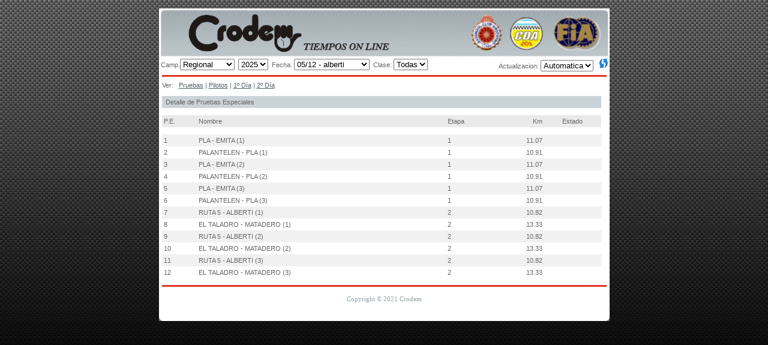

--- FILE ---
content_type: text/html; charset=UTF-8
request_url: http://tiempos.crodem.com.ar/
body_size: 2217
content:
<!DOCTYPE html PUBLIC "-//W3C//DTD XHTML 1.0 Transitional//EN" "http://www.w3.org/TR/xhtml1/DTD/xhtml1-transitional.dtd">
<html xmlns="http://www.w3.org/1999/xhtml" xml:lang="es">

<head>
  <mezta httzp-equiv="refzresh" conztent="0;url=http://tiempos.crodem.com.ar/tiempos.php">
    <meta http-equiv="Content-Type" content="text/html; charset=iso-8859-1" />
    <title>Crodem</title>
    <meta http-equiv="Content-Type" content="text/html; charset=iso-8859-1" />
    <link href="estilos.css" rel="stylesheet" type="text/css" />

<body>
  <form name="box" method="post">
    <input type="hidden" name="etapa" value="">
    <input type="hidden" name="pe" value="">
    <input type="hidden" name="accion" value="">
    <input type="hidden" name="vista" value="">
    <input type="hidden" name="option" value="pruebas">
    <input type="hidden" name="refresh" value="">
    <table width="751" align="center" cellpadding="0" cellspacing="0" bordercolor="#000000">
      <tr>
        <td height="14" valign="top"><img src="images/spacer.gif" width="1" height="1"></td>
      </tr>
      <tr>
        <td height="82" valign="top" background="images/headernew.png">
          <table width="744">
            <tr>
              <td width="374" height="78" valign="bottom">
              </td>
            </tr>
          </table>
        </td>
      </tr>
      <tr>
        <td valign="top">
          <table width="751" border="0" cellspacing="0" cellpadding="0" BGCOLOR="#ffffff">
            <tr>
              <td valign="top" align="left">
                &nbsp;Camp.<select name="campeonato" onChange="document.forms[0].accion.value='cambiocampeonato';cambioParam();">
                  <option selected value='1'>Regional</option><option  value='2'>Regionalito</option><option  value='3'>Santafesino</option>                </select>&nbsp;
                <select name="anio" onChange="document.forms[0].accion.value='cambioanio';cambioParam();">
                  <option selected value='2025'>2025</option><option  value='2024'>2024</option><option  value='2023'>2023</option><option  value='2022'>2022</option>                </select>&nbsp;
                Fecha: <select name="fecha" onChange="document.forms[0].accion.value='cambiofecha';cambioParam();">
                  <option selected value='05/12'>05/12 - alberti</option><option  value='31/10'>31/10 - chivilcoy</option><option  value='31/10'>31/10 - pergamino</option><option  value='10/10'>10/10 - chivilcoy</option><option  value='12/09'>12/09 - ameghino</option><option  value='25/07'>25/07 - lincoln</option><option  value='04/07'>04/07 - rojas</option><option  value='23/05'>23/05 - los toldos</option><option  value='14/03'>14/03 - chivilcoy</option>                </select>&nbsp;

                Clase: <select name="clase" onChange="document.forms[0].accion.value='cambioclase';cambioParam();">
                  <option selected value=''>Todas</option><option  value='A'>A</option><option  value='JR'>JR</option><option  value='MR'>MR</option><option  value='N1'>N1</option><option  value='N3'>N3</option><option  value='N4'>N4</option><option  value='N7'>N7</option><option  value='RC5'>RC5</option>              </td>
              <td valign="top" align="right">Actualizacion:

                <select name="refresco">
                  <option  selected  value="si">Automatica</option>
                  <option  value="no">Manual</option>
                </select>&nbsp;&nbsp;<a href="#" onClick="document.forms[0].submit();"><img title="Actualizar" src="images/reload.png" border=0></a>&nbsp;

              </td>
            </tr>
          </table>
        </td>
      </tr>
      <tr>
        <td valign="top" background="images/bgs_1_4.gif">
          <table width="751" border="0" cellspacing="0" cellpadding="0">
            <tr>
              <td valign="top">&nbsp;</td>
            </tr>
          </table>
        </td>
      </tr>
      <tr>
        <td valign="top">
          <table width="751" border="0" cellspacing="5" cellpadding="0" bgcolor="#ffffff">
            <tr>
              <td>


                <table width="100%" border="0" align="center" cellpadding="0" cellspacing="0" bgcolor="#ffffff">
                  <tr>
                    <td colspan="6"></td>
                  </tr>
                  <tr>
                    <td colspan="6">
                      <div align="left">
                        <span class="titulo_chico">Ver:</span>&nbsp;&nbsp; <a href="javascript:verPruebas();" class="enlace">Pruebas</a> | <a href="javascript:verInscriptos();" class="enlace">Pilotos</a>


                        | <a  class="enlace" href="javascript:cambioPE(6,1,1);">1&ordm; D&iacute;a</a> | <a  class="enlace" href="javascript:cambioPE(12,1,2);">2&ordm; D&iacute;a</a>                         <br>
                                              </div>
                    </td>
                  </tr>
                </table>


                

                    <table width="100%" border="0" align="center" cellpadding="0" cellspacing="0" bgcolor="#ffffff">
                      <tr>
                        <td colspan="6">&nbsp;</td>
                      </tr>
                      <tr height="20">
                        <td colspan="12" BGCOLOR="#CAD3D8"><span class="images/titulos_grande"> &nbsp;&nbsp;Detalle de Pruebas Especiales </span></td>
                        <td>&nbsp;</td>
                      </tr>
                      <tr>
                        <td colspan="6">&nbsp;</td>
                      </tr>
                      <tr height="20">
                        <td bgcolor="#EAEAEA" class="texto">
                          <div align="left">&nbsp;P.E.</div>
                        </td>
                        <td bgcolor="#EAEAEA" class="texto">
                          <div align="left">&nbsp;Nombre</div>
                        </td>
                        <td bgcolor="#EAEAEA" class="texto">
                          <div align="left">&nbsp;Etapa</div>
                        </td>
                        <td bgcolor="#EAEAEA" class="texto">
                          <div align="right">&nbsp;Km</div>
                        </td>
                        <td bgcolor="#EAEAEA" class="texto">
                          <div align="center">&nbsp;Estado</div>
                        </td>
                      </tr>
                      <tr>
                        <td colspan="6" class="texto">&nbsp;</td>
                      </tr>

                                              <tr height="20" bgcolor="#f1f1f1">
                          <td>&nbsp;1</td>
                          <td>&nbsp;PLA - EMITA (1)</td>
                          <td>&nbsp;1</td>
                          <td align="right">&nbsp;11.07</td>
                          <td>&nbsp;</td>
                        </tr>

                                              <tr height="20" bgcolor="#FFFFFF">
                          <td>&nbsp;2</td>
                          <td>&nbsp;PALANTELEN - PLA (1)</td>
                          <td>&nbsp;1</td>
                          <td align="right">&nbsp;10.91</td>
                          <td>&nbsp;</td>
                        </tr>

                                              <tr height="20" bgcolor="#f1f1f1">
                          <td>&nbsp;3</td>
                          <td>&nbsp;PLA - EMITA (2)</td>
                          <td>&nbsp;1</td>
                          <td align="right">&nbsp;11.07</td>
                          <td>&nbsp;</td>
                        </tr>

                                              <tr height="20" bgcolor="#FFFFFF">
                          <td>&nbsp;4</td>
                          <td>&nbsp;PALANTELEN - PLA (2)</td>
                          <td>&nbsp;1</td>
                          <td align="right">&nbsp;10.91</td>
                          <td>&nbsp;</td>
                        </tr>

                                              <tr height="20" bgcolor="#f1f1f1">
                          <td>&nbsp;5</td>
                          <td>&nbsp;PLA - EMITA (3)</td>
                          <td>&nbsp;1</td>
                          <td align="right">&nbsp;11.07</td>
                          <td>&nbsp;</td>
                        </tr>

                                              <tr height="20" bgcolor="#FFFFFF">
                          <td>&nbsp;6</td>
                          <td>&nbsp;PALANTELEN - PLA (3)</td>
                          <td>&nbsp;1</td>
                          <td align="right">&nbsp;10.91</td>
                          <td>&nbsp;</td>
                        </tr>

                                              <tr height="20" bgcolor="#f1f1f1">
                          <td>&nbsp;7</td>
                          <td>&nbsp;RUTA 5 - ALBERTI (1)</td>
                          <td>&nbsp;2</td>
                          <td align="right">&nbsp;10.82</td>
                          <td>&nbsp;</td>
                        </tr>

                                              <tr height="20" bgcolor="#FFFFFF">
                          <td>&nbsp;8</td>
                          <td>&nbsp;EL TALADRO - MATADERO (1)</td>
                          <td>&nbsp;2</td>
                          <td align="right">&nbsp;13.33</td>
                          <td>&nbsp;</td>
                        </tr>

                                              <tr height="20" bgcolor="#f1f1f1">
                          <td>&nbsp;9</td>
                          <td>&nbsp;RUTA 5 - ALBERTI (2)</td>
                          <td>&nbsp;2</td>
                          <td align="right">&nbsp;10.82</td>
                          <td>&nbsp;</td>
                        </tr>

                                              <tr height="20" bgcolor="#FFFFFF">
                          <td>&nbsp;10</td>
                          <td>&nbsp;EL TALADRO - MATADERO (2)</td>
                          <td>&nbsp;2</td>
                          <td align="right">&nbsp;13.33</td>
                          <td>&nbsp;</td>
                        </tr>

                                              <tr height="20" bgcolor="#f1f1f1">
                          <td>&nbsp;11</td>
                          <td>&nbsp;RUTA 5 - ALBERTI (3)</td>
                          <td>&nbsp;2</td>
                          <td align="right">&nbsp;10.82</td>
                          <td>&nbsp;</td>
                        </tr>

                                              <tr height="20" bgcolor="#FFFFFF">
                          <td>&nbsp;12</td>
                          <td>&nbsp;EL TALADRO - MATADERO (3)</td>
                          <td>&nbsp;2</td>
                          <td align="right">&nbsp;13.33</td>
                          <td>&nbsp;</td>
                        </tr>

                                          </table>


                  






              </td>
            </tr>
          </table>
        </td>
      </tr>
      <tr>
        <td height="66" valign="top" background="images/bgs_1_4.gif">
          <table width="751" border="0" cellspacing="0" cellpadding="0">
            <tr>
              <td height="23" valign="top">&nbsp;</td>
            </tr>
            <tr>
              <td align="center" valign="top" class="copy">Copyright &copy; 2021 Crodem </td>
            </tr>
          </table>
        </td>
      </tr>
    </table>
  </form>


  <script language="javascript">
    var timerID = 0;
    timerID = setTimeout("UpdateTimer()", 210000);

    
    function UpdateTimer() {
      if (timerID) {
        clearTimeout(timerID);
      }
      timerID = setTimeout("UpdateTimer()", 210000);

      if (document.forms[0].refresco.value == 'si') {
        //document.location.reload();
        document.forms[0].submit();
      }
    }

    function cambioParam() {
      document.forms[0].submit();
    }

    function cambioEtapa(etapa) {
      document.forms[0].etapa.value = etapa;
      document.forms[0].accion.value = "cambioetapa";
      document.forms[0].option.value = "etapa";
      document.forms[0].submit();
    }

    function cambioEtapaGral(etapa) {
      document.forms[0].etapa.value = etapa;
      document.forms[0].accion.value = "cambioetapagral";
      document.forms[0].option.value = "etapagral";
      document.forms[0].submit();
    }

    function cambioPE(pe, gral, etapa) {
      document.forms[0].pe.value = pe;
      document.forms[0].accion.value = "cambiope";
      document.forms[0].option.value = "pe";
      if (gral == 1) {
        document.forms[0].vista.value = "gral";
        document.forms[0].etapa.value = etapa;
      }
      document.forms[0].submit();
    }

    function verInscriptos() {
      document.forms[0].option.value = "inscriptos";
      document.forms[0].submit();
    }

    function verPruebas() {
      document.forms[0].option.value = "pruebas";
      document.forms[0].submit();
    }

    function divPE() {
      document.forms[0].vista.value = "pe";
      elx = document.getElementById("divpe");
      elx.style.display = '';
      ele = document.getElementById("divgral");
      ele.style.display = 'none';
    }

    function divGRAL() {
      document.forms[0].vista.value = "gral";
      elx = document.getElementById("divpe");
      elx.style.display = 'none';
      ele = document.getElementById("divgral");
      ele.style.display = '';
    }
  </script>



</body><br>

</html>

--- FILE ---
content_type: text/css
request_url: http://tiempos.crodem.com.ar/estilos.css
body_size: 499
content:
body {
  font-family: Verdana, Arial, Helvetica, sans-serif;
  color: #666666;
  font-size: 11px;
  background-image: url(images/fondodelapagina2.jpg);

  padding: 0px;
  margin: 0px;
  background-color: #727272;
}
table {
  border: none;
}
.titulos_grande {
  color: #333333;
  font-weight: bold;
}
.top {
  font-family: Tahoma;
  font-size: 11px;
  line-height: 12px;
  color: #fbfbfb;
}
.search {
  font-family: Tahoma;
  font-size: 11px;
  line-height: 12px;
  background-color: #ffffff;
  height: 19px;
  width: 137px;
}
.links {
  font-family: Tahoma;
  font-size: 11px;
  line-height: 12px;
  color: #677780;
}
.copy {
  font-family: Tahoma;
  font-size: 11px;
  line-height: 12px;
  color: #94a0a6;
  text-decoration: none;
}
.copy a {
  font-family: Tahoma;
  font-size: 11px;
  line-height: 12px;
  color: #94a0a6;
  text-decoration: none;
}
.text_1 {
  font-family: Tahoma;
  font-size: 10px;
  line-height: 12px;
  color: #546168;
}
.link_1 {
  font-family: Tahoma;
  font-size: 10px;
  line-height: 12px;
  color: #dc281b;
}
.text_2 {
  font-family: Tahoma;
  font-size: 11px;
  line-height: 12px;
  color: #546168;
}
.tit {
  font-family: Tahoma;
  font-size: 11px;
  line-height: 12px;
  color: #dc281b;
}
.link_2 {
  font-family: Tahoma;
  font-size: 11px;
  line-height: 12px;
  font-weight: bold;
  color: #ff8500;
}
.link_3 {
  font-family: Tahoma;
  font-size: 12px;
  line-height: 12px;
  font-weight: bold;
  color: #ff8500;
}
.news {
  font-family: Tahoma;
  font-size: 11px;
  line-height: 12px;
  background-color: #fbfbfb;
  height: 18px;
  width: 123px;
  border-right-width: 1px;
  border-bottom-width: 1px;
  border-right-style: solid;
  border-bottom-style: solid;
  border-right-color: #d8d4ce;
  border-bottom-color: #d8d4ce;
}
.form_1 {
  font-family: Tahoma;
  font-size: 11px;
  line-height: 12px;
  color: #546168;
  background-color: #fbfbfb;
  height: 18px;
  width: 128px;
  border-right-width: 1px;
  border-bottom-width: 1px;
  border-right-style: solid;
  border-bottom-style: solid;
  border-right-color: #d8d4ce;
  border-bottom-color: #d8d4ce;
}
.form_2 {
  font-family: Tahoma;
  font-size: 11px;
  line-height: 12px;
  color: #546168;
  background-color: #fbfbfb;
  height: 18px;
  width: 111px;
  border-right-width: 1px;
  border-bottom-width: 1px;
  border-right-style: solid;
  border-bottom-style: solid;
  border-right-color: #d8d4ce;
  border-bottom-color: #d8d4ce;
}
.form_3 {
  font-family: Tahoma;
  font-size: 11px;
  line-height: 12px;
  color: #546168;
  background-color: #fbfbfb;
  height: 18px;
  width: 63px;
  border-right-width: 1px;
  border-bottom-width: 1px;
  border-right-style: solid;
  border-bottom-style: solid;
  border-right-color: #d8d4ce;
  border-bottom-color: #d8d4ce;
}

.enlace {
  color: #546168;
}
